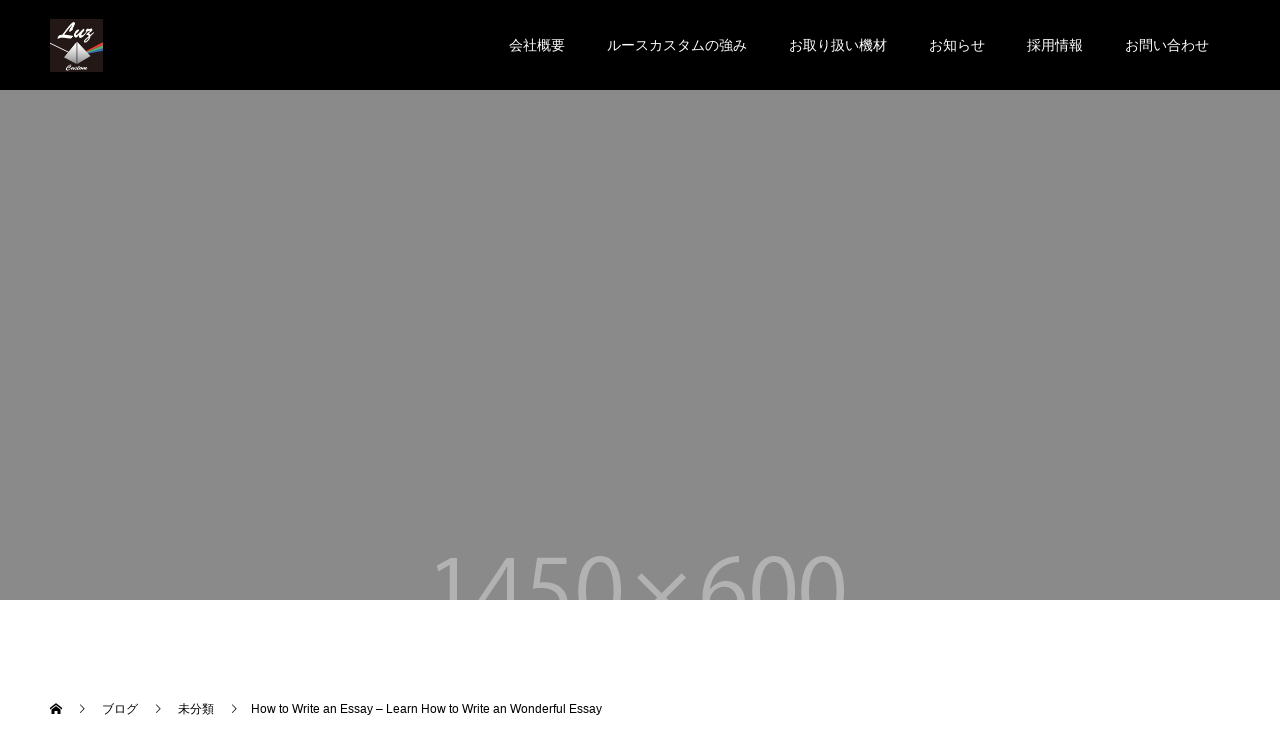

--- FILE ---
content_type: text/html; charset=UTF-8
request_url: https://luz-custom.co.jp/how-to-write-an-essay-learn-how-to-write-an-wonderful-essay/
body_size: 11609
content:
<!doctype html>
<html dir="ltr" lang="ja" prefix="og: https://ogp.me/ns#" prefix="og: http://ogp.me/ns#">
<head>
	<!-- Google Tag Manager -->
<script>(function(w,d,s,l,i){w[l]=w[l]||[];w[l].push({'gtm.start':
new Date().getTime(),event:'gtm.js'});var f=d.getElementsByTagName(s)[0],
j=d.createElement(s),dl=l!='dataLayer'?'&l='+l:'';j.async=true;j.src=
'https://www.googletagmanager.com/gtm.js?id='+i+dl;f.parentNode.insertBefore(j,f);
})(window,document,'script','dataLayer','GTM-WM7CB3T');</script>
<!-- End Google Tag Manager -->
	<script id="_bownow_ts">
var _bownow_ts = document.createElement('script');
_bownow_ts.charset = 'utf-8';
_bownow_ts.src = 'https://contents.bownow.jp/js/UTC_5a160f081e1fa1b0a3cc/trace.js';
document.getElementsByTagName('head')[0].appendChild(_bownow_ts);
</script>
<meta charset="UTF-8">
<meta name="viewport" content="width=device-width, initial-scale=1">
<meta name="description" content="So you would like to learn how to write article. You would like to learn how to write and write a composition, not simpl...">
<title>How to Write an Essay – Learn How to Write an Wonderful Essay - Luz Custom,Inc.</title>
	<style>img:is([sizes="auto" i], [sizes^="auto," i]) { contain-intrinsic-size: 3000px 1500px }</style>
	
		<!-- All in One SEO 4.8.7 - aioseo.com -->
	<meta name="description" content="So you would like to learn how to write article. You wo" />
	<meta name="robots" content="max-image-preview:large" />
	<meta name="author" content="yahagi"/>
	<link rel="canonical" href="https://luz-custom.co.jp/how-to-write-an-essay-learn-how-to-write-an-wonderful-essay/" />
	<meta name="generator" content="All in One SEO (AIOSEO) 4.8.7" />
		<meta property="og:locale" content="ja_JP" />
		<meta property="og:site_name" content="Luz Custom,Inc. - Just another WordPress site" />
		<meta property="og:type" content="article" />
		<meta property="og:title" content="How to Write an Essay – Learn How to Write an Wonderful Essay - Luz Custom,Inc." />
		<meta property="og:description" content="So you would like to learn how to write article. You wo" />
		<meta property="og:url" content="https://luz-custom.co.jp/how-to-write-an-essay-learn-how-to-write-an-wonderful-essay/" />
		<meta property="article:published_time" content="2021-03-01T08:28:45+00:00" />
		<meta property="article:modified_time" content="2021-03-01T08:28:45+00:00" />
		<meta name="twitter:card" content="summary_large_image" />
		<meta name="twitter:title" content="How to Write an Essay – Learn How to Write an Wonderful Essay - Luz Custom,Inc." />
		<meta name="twitter:description" content="So you would like to learn how to write article. You wo" />
		<script type="application/ld+json" class="aioseo-schema">
			{"@context":"https:\/\/schema.org","@graph":[{"@type":"BlogPosting","@id":"https:\/\/luz-custom.co.jp\/how-to-write-an-essay-learn-how-to-write-an-wonderful-essay\/#blogposting","name":"How to Write an Essay \u2013 Learn How to Write an Wonderful Essay - Luz Custom,Inc.","headline":"How to Write an Essay &#8211; Learn How to Write an Wonderful Essay","author":{"@id":"https:\/\/luz-custom.co.jp\/author\/yahagi\/#author"},"publisher":{"@id":"https:\/\/luz-custom.co.jp\/#organization"},"datePublished":"2021-03-01T17:28:45+09:00","dateModified":"2021-03-01T17:28:45+09:00","inLanguage":"ja","mainEntityOfPage":{"@id":"https:\/\/luz-custom.co.jp\/how-to-write-an-essay-learn-how-to-write-an-wonderful-essay\/#webpage"},"isPartOf":{"@id":"https:\/\/luz-custom.co.jp\/how-to-write-an-essay-learn-how-to-write-an-wonderful-essay\/#webpage"},"articleSection":"\u672a\u5206\u985e"},{"@type":"BreadcrumbList","@id":"https:\/\/luz-custom.co.jp\/how-to-write-an-essay-learn-how-to-write-an-wonderful-essay\/#breadcrumblist","itemListElement":[{"@type":"ListItem","@id":"https:\/\/luz-custom.co.jp#listItem","position":1,"name":"Home","item":"https:\/\/luz-custom.co.jp","nextItem":{"@type":"ListItem","@id":"https:\/\/luz-custom.co.jp\/category\/%e6%9c%aa%e5%88%86%e9%a1%9e\/#listItem","name":"\u672a\u5206\u985e"}},{"@type":"ListItem","@id":"https:\/\/luz-custom.co.jp\/category\/%e6%9c%aa%e5%88%86%e9%a1%9e\/#listItem","position":2,"name":"\u672a\u5206\u985e","item":"https:\/\/luz-custom.co.jp\/category\/%e6%9c%aa%e5%88%86%e9%a1%9e\/","nextItem":{"@type":"ListItem","@id":"https:\/\/luz-custom.co.jp\/how-to-write-an-essay-learn-how-to-write-an-wonderful-essay\/#listItem","name":"How to Write an Essay &#8211; Learn How to Write an Wonderful Essay"},"previousItem":{"@type":"ListItem","@id":"https:\/\/luz-custom.co.jp#listItem","name":"Home"}},{"@type":"ListItem","@id":"https:\/\/luz-custom.co.jp\/how-to-write-an-essay-learn-how-to-write-an-wonderful-essay\/#listItem","position":3,"name":"How to Write an Essay &#8211; Learn How to Write an Wonderful Essay","previousItem":{"@type":"ListItem","@id":"https:\/\/luz-custom.co.jp\/category\/%e6%9c%aa%e5%88%86%e9%a1%9e\/#listItem","name":"\u672a\u5206\u985e"}}]},{"@type":"Organization","@id":"https:\/\/luz-custom.co.jp\/#organization","name":"Luz Custom,Inc.","description":"Just another WordPress site","url":"https:\/\/luz-custom.co.jp\/"},{"@type":"Person","@id":"https:\/\/luz-custom.co.jp\/author\/yahagi\/#author","url":"https:\/\/luz-custom.co.jp\/author\/yahagi\/","name":"yahagi","image":{"@type":"ImageObject","@id":"https:\/\/luz-custom.co.jp\/how-to-write-an-essay-learn-how-to-write-an-wonderful-essay\/#authorImage","url":"https:\/\/secure.gravatar.com\/avatar\/d829ca7adf8ff217d4d881048617ccdc1ce6d11ee2f1d43eba9948672dbe6dce?s=96&d=mm&r=g","width":96,"height":96,"caption":"yahagi"}},{"@type":"WebPage","@id":"https:\/\/luz-custom.co.jp\/how-to-write-an-essay-learn-how-to-write-an-wonderful-essay\/#webpage","url":"https:\/\/luz-custom.co.jp\/how-to-write-an-essay-learn-how-to-write-an-wonderful-essay\/","name":"How to Write an Essay \u2013 Learn How to Write an Wonderful Essay - Luz Custom,Inc.","description":"So you would like to learn how to write article. You wo","inLanguage":"ja","isPartOf":{"@id":"https:\/\/luz-custom.co.jp\/#website"},"breadcrumb":{"@id":"https:\/\/luz-custom.co.jp\/how-to-write-an-essay-learn-how-to-write-an-wonderful-essay\/#breadcrumblist"},"author":{"@id":"https:\/\/luz-custom.co.jp\/author\/yahagi\/#author"},"creator":{"@id":"https:\/\/luz-custom.co.jp\/author\/yahagi\/#author"},"datePublished":"2021-03-01T17:28:45+09:00","dateModified":"2021-03-01T17:28:45+09:00"},{"@type":"WebSite","@id":"https:\/\/luz-custom.co.jp\/#website","url":"https:\/\/luz-custom.co.jp\/","name":"Luz Custom,Inc.","description":"Just another WordPress site","inLanguage":"ja","publisher":{"@id":"https:\/\/luz-custom.co.jp\/#organization"}}]}
		</script>
		<!-- All in One SEO -->

<link rel="alternate" type="application/rss+xml" title="Luz Custom,Inc. &raquo; フィード" href="https://luz-custom.co.jp/feed/" />
<link rel="alternate" type="application/rss+xml" title="Luz Custom,Inc. &raquo; コメントフィード" href="https://luz-custom.co.jp/comments/feed/" />
<link rel="alternate" type="application/rss+xml" title="Luz Custom,Inc. &raquo; How to Write an Essay &#8211; Learn How to Write an Wonderful Essay のコメントのフィード" href="https://luz-custom.co.jp/how-to-write-an-essay-learn-how-to-write-an-wonderful-essay/feed/" />
<script type="text/javascript">
/* <![CDATA[ */
window._wpemojiSettings = {"baseUrl":"https:\/\/s.w.org\/images\/core\/emoji\/16.0.1\/72x72\/","ext":".png","svgUrl":"https:\/\/s.w.org\/images\/core\/emoji\/16.0.1\/svg\/","svgExt":".svg","source":{"concatemoji":"https:\/\/luz-custom.co.jp\/wp-includes\/js\/wp-emoji-release.min.js?ver=6.8.3"}};
/*! This file is auto-generated */
!function(s,n){var o,i,e;function c(e){try{var t={supportTests:e,timestamp:(new Date).valueOf()};sessionStorage.setItem(o,JSON.stringify(t))}catch(e){}}function p(e,t,n){e.clearRect(0,0,e.canvas.width,e.canvas.height),e.fillText(t,0,0);var t=new Uint32Array(e.getImageData(0,0,e.canvas.width,e.canvas.height).data),a=(e.clearRect(0,0,e.canvas.width,e.canvas.height),e.fillText(n,0,0),new Uint32Array(e.getImageData(0,0,e.canvas.width,e.canvas.height).data));return t.every(function(e,t){return e===a[t]})}function u(e,t){e.clearRect(0,0,e.canvas.width,e.canvas.height),e.fillText(t,0,0);for(var n=e.getImageData(16,16,1,1),a=0;a<n.data.length;a++)if(0!==n.data[a])return!1;return!0}function f(e,t,n,a){switch(t){case"flag":return n(e,"\ud83c\udff3\ufe0f\u200d\u26a7\ufe0f","\ud83c\udff3\ufe0f\u200b\u26a7\ufe0f")?!1:!n(e,"\ud83c\udde8\ud83c\uddf6","\ud83c\udde8\u200b\ud83c\uddf6")&&!n(e,"\ud83c\udff4\udb40\udc67\udb40\udc62\udb40\udc65\udb40\udc6e\udb40\udc67\udb40\udc7f","\ud83c\udff4\u200b\udb40\udc67\u200b\udb40\udc62\u200b\udb40\udc65\u200b\udb40\udc6e\u200b\udb40\udc67\u200b\udb40\udc7f");case"emoji":return!a(e,"\ud83e\udedf")}return!1}function g(e,t,n,a){var r="undefined"!=typeof WorkerGlobalScope&&self instanceof WorkerGlobalScope?new OffscreenCanvas(300,150):s.createElement("canvas"),o=r.getContext("2d",{willReadFrequently:!0}),i=(o.textBaseline="top",o.font="600 32px Arial",{});return e.forEach(function(e){i[e]=t(o,e,n,a)}),i}function t(e){var t=s.createElement("script");t.src=e,t.defer=!0,s.head.appendChild(t)}"undefined"!=typeof Promise&&(o="wpEmojiSettingsSupports",i=["flag","emoji"],n.supports={everything:!0,everythingExceptFlag:!0},e=new Promise(function(e){s.addEventListener("DOMContentLoaded",e,{once:!0})}),new Promise(function(t){var n=function(){try{var e=JSON.parse(sessionStorage.getItem(o));if("object"==typeof e&&"number"==typeof e.timestamp&&(new Date).valueOf()<e.timestamp+604800&&"object"==typeof e.supportTests)return e.supportTests}catch(e){}return null}();if(!n){if("undefined"!=typeof Worker&&"undefined"!=typeof OffscreenCanvas&&"undefined"!=typeof URL&&URL.createObjectURL&&"undefined"!=typeof Blob)try{var e="postMessage("+g.toString()+"("+[JSON.stringify(i),f.toString(),p.toString(),u.toString()].join(",")+"));",a=new Blob([e],{type:"text/javascript"}),r=new Worker(URL.createObjectURL(a),{name:"wpTestEmojiSupports"});return void(r.onmessage=function(e){c(n=e.data),r.terminate(),t(n)})}catch(e){}c(n=g(i,f,p,u))}t(n)}).then(function(e){for(var t in e)n.supports[t]=e[t],n.supports.everything=n.supports.everything&&n.supports[t],"flag"!==t&&(n.supports.everythingExceptFlag=n.supports.everythingExceptFlag&&n.supports[t]);n.supports.everythingExceptFlag=n.supports.everythingExceptFlag&&!n.supports.flag,n.DOMReady=!1,n.readyCallback=function(){n.DOMReady=!0}}).then(function(){return e}).then(function(){var e;n.supports.everything||(n.readyCallback(),(e=n.source||{}).concatemoji?t(e.concatemoji):e.wpemoji&&e.twemoji&&(t(e.twemoji),t(e.wpemoji)))}))}((window,document),window._wpemojiSettings);
/* ]]> */
</script>
<style id='wp-emoji-styles-inline-css' type='text/css'>

	img.wp-smiley, img.emoji {
		display: inline !important;
		border: none !important;
		box-shadow: none !important;
		height: 1em !important;
		width: 1em !important;
		margin: 0 0.07em !important;
		vertical-align: -0.1em !important;
		background: none !important;
		padding: 0 !important;
	}
</style>
<link rel='stylesheet' id='wp-block-library-css' href='https://luz-custom.co.jp/wp-includes/css/dist/block-library/style.min.css?ver=6.8.3' type='text/css' media='all' />
<style id='classic-theme-styles-inline-css' type='text/css'>
/*! This file is auto-generated */
.wp-block-button__link{color:#fff;background-color:#32373c;border-radius:9999px;box-shadow:none;text-decoration:none;padding:calc(.667em + 2px) calc(1.333em + 2px);font-size:1.125em}.wp-block-file__button{background:#32373c;color:#fff;text-decoration:none}
</style>
<style id='global-styles-inline-css' type='text/css'>
:root{--wp--preset--aspect-ratio--square: 1;--wp--preset--aspect-ratio--4-3: 4/3;--wp--preset--aspect-ratio--3-4: 3/4;--wp--preset--aspect-ratio--3-2: 3/2;--wp--preset--aspect-ratio--2-3: 2/3;--wp--preset--aspect-ratio--16-9: 16/9;--wp--preset--aspect-ratio--9-16: 9/16;--wp--preset--color--black: #000000;--wp--preset--color--cyan-bluish-gray: #abb8c3;--wp--preset--color--white: #ffffff;--wp--preset--color--pale-pink: #f78da7;--wp--preset--color--vivid-red: #cf2e2e;--wp--preset--color--luminous-vivid-orange: #ff6900;--wp--preset--color--luminous-vivid-amber: #fcb900;--wp--preset--color--light-green-cyan: #7bdcb5;--wp--preset--color--vivid-green-cyan: #00d084;--wp--preset--color--pale-cyan-blue: #8ed1fc;--wp--preset--color--vivid-cyan-blue: #0693e3;--wp--preset--color--vivid-purple: #9b51e0;--wp--preset--gradient--vivid-cyan-blue-to-vivid-purple: linear-gradient(135deg,rgba(6,147,227,1) 0%,rgb(155,81,224) 100%);--wp--preset--gradient--light-green-cyan-to-vivid-green-cyan: linear-gradient(135deg,rgb(122,220,180) 0%,rgb(0,208,130) 100%);--wp--preset--gradient--luminous-vivid-amber-to-luminous-vivid-orange: linear-gradient(135deg,rgba(252,185,0,1) 0%,rgba(255,105,0,1) 100%);--wp--preset--gradient--luminous-vivid-orange-to-vivid-red: linear-gradient(135deg,rgba(255,105,0,1) 0%,rgb(207,46,46) 100%);--wp--preset--gradient--very-light-gray-to-cyan-bluish-gray: linear-gradient(135deg,rgb(238,238,238) 0%,rgb(169,184,195) 100%);--wp--preset--gradient--cool-to-warm-spectrum: linear-gradient(135deg,rgb(74,234,220) 0%,rgb(151,120,209) 20%,rgb(207,42,186) 40%,rgb(238,44,130) 60%,rgb(251,105,98) 80%,rgb(254,248,76) 100%);--wp--preset--gradient--blush-light-purple: linear-gradient(135deg,rgb(255,206,236) 0%,rgb(152,150,240) 100%);--wp--preset--gradient--blush-bordeaux: linear-gradient(135deg,rgb(254,205,165) 0%,rgb(254,45,45) 50%,rgb(107,0,62) 100%);--wp--preset--gradient--luminous-dusk: linear-gradient(135deg,rgb(255,203,112) 0%,rgb(199,81,192) 50%,rgb(65,88,208) 100%);--wp--preset--gradient--pale-ocean: linear-gradient(135deg,rgb(255,245,203) 0%,rgb(182,227,212) 50%,rgb(51,167,181) 100%);--wp--preset--gradient--electric-grass: linear-gradient(135deg,rgb(202,248,128) 0%,rgb(113,206,126) 100%);--wp--preset--gradient--midnight: linear-gradient(135deg,rgb(2,3,129) 0%,rgb(40,116,252) 100%);--wp--preset--font-size--small: 13px;--wp--preset--font-size--medium: 20px;--wp--preset--font-size--large: 36px;--wp--preset--font-size--x-large: 42px;--wp--preset--spacing--20: 0.44rem;--wp--preset--spacing--30: 0.67rem;--wp--preset--spacing--40: 1rem;--wp--preset--spacing--50: 1.5rem;--wp--preset--spacing--60: 2.25rem;--wp--preset--spacing--70: 3.38rem;--wp--preset--spacing--80: 5.06rem;--wp--preset--shadow--natural: 6px 6px 9px rgba(0, 0, 0, 0.2);--wp--preset--shadow--deep: 12px 12px 50px rgba(0, 0, 0, 0.4);--wp--preset--shadow--sharp: 6px 6px 0px rgba(0, 0, 0, 0.2);--wp--preset--shadow--outlined: 6px 6px 0px -3px rgba(255, 255, 255, 1), 6px 6px rgba(0, 0, 0, 1);--wp--preset--shadow--crisp: 6px 6px 0px rgba(0, 0, 0, 1);}:where(.is-layout-flex){gap: 0.5em;}:where(.is-layout-grid){gap: 0.5em;}body .is-layout-flex{display: flex;}.is-layout-flex{flex-wrap: wrap;align-items: center;}.is-layout-flex > :is(*, div){margin: 0;}body .is-layout-grid{display: grid;}.is-layout-grid > :is(*, div){margin: 0;}:where(.wp-block-columns.is-layout-flex){gap: 2em;}:where(.wp-block-columns.is-layout-grid){gap: 2em;}:where(.wp-block-post-template.is-layout-flex){gap: 1.25em;}:where(.wp-block-post-template.is-layout-grid){gap: 1.25em;}.has-black-color{color: var(--wp--preset--color--black) !important;}.has-cyan-bluish-gray-color{color: var(--wp--preset--color--cyan-bluish-gray) !important;}.has-white-color{color: var(--wp--preset--color--white) !important;}.has-pale-pink-color{color: var(--wp--preset--color--pale-pink) !important;}.has-vivid-red-color{color: var(--wp--preset--color--vivid-red) !important;}.has-luminous-vivid-orange-color{color: var(--wp--preset--color--luminous-vivid-orange) !important;}.has-luminous-vivid-amber-color{color: var(--wp--preset--color--luminous-vivid-amber) !important;}.has-light-green-cyan-color{color: var(--wp--preset--color--light-green-cyan) !important;}.has-vivid-green-cyan-color{color: var(--wp--preset--color--vivid-green-cyan) !important;}.has-pale-cyan-blue-color{color: var(--wp--preset--color--pale-cyan-blue) !important;}.has-vivid-cyan-blue-color{color: var(--wp--preset--color--vivid-cyan-blue) !important;}.has-vivid-purple-color{color: var(--wp--preset--color--vivid-purple) !important;}.has-black-background-color{background-color: var(--wp--preset--color--black) !important;}.has-cyan-bluish-gray-background-color{background-color: var(--wp--preset--color--cyan-bluish-gray) !important;}.has-white-background-color{background-color: var(--wp--preset--color--white) !important;}.has-pale-pink-background-color{background-color: var(--wp--preset--color--pale-pink) !important;}.has-vivid-red-background-color{background-color: var(--wp--preset--color--vivid-red) !important;}.has-luminous-vivid-orange-background-color{background-color: var(--wp--preset--color--luminous-vivid-orange) !important;}.has-luminous-vivid-amber-background-color{background-color: var(--wp--preset--color--luminous-vivid-amber) !important;}.has-light-green-cyan-background-color{background-color: var(--wp--preset--color--light-green-cyan) !important;}.has-vivid-green-cyan-background-color{background-color: var(--wp--preset--color--vivid-green-cyan) !important;}.has-pale-cyan-blue-background-color{background-color: var(--wp--preset--color--pale-cyan-blue) !important;}.has-vivid-cyan-blue-background-color{background-color: var(--wp--preset--color--vivid-cyan-blue) !important;}.has-vivid-purple-background-color{background-color: var(--wp--preset--color--vivid-purple) !important;}.has-black-border-color{border-color: var(--wp--preset--color--black) !important;}.has-cyan-bluish-gray-border-color{border-color: var(--wp--preset--color--cyan-bluish-gray) !important;}.has-white-border-color{border-color: var(--wp--preset--color--white) !important;}.has-pale-pink-border-color{border-color: var(--wp--preset--color--pale-pink) !important;}.has-vivid-red-border-color{border-color: var(--wp--preset--color--vivid-red) !important;}.has-luminous-vivid-orange-border-color{border-color: var(--wp--preset--color--luminous-vivid-orange) !important;}.has-luminous-vivid-amber-border-color{border-color: var(--wp--preset--color--luminous-vivid-amber) !important;}.has-light-green-cyan-border-color{border-color: var(--wp--preset--color--light-green-cyan) !important;}.has-vivid-green-cyan-border-color{border-color: var(--wp--preset--color--vivid-green-cyan) !important;}.has-pale-cyan-blue-border-color{border-color: var(--wp--preset--color--pale-cyan-blue) !important;}.has-vivid-cyan-blue-border-color{border-color: var(--wp--preset--color--vivid-cyan-blue) !important;}.has-vivid-purple-border-color{border-color: var(--wp--preset--color--vivid-purple) !important;}.has-vivid-cyan-blue-to-vivid-purple-gradient-background{background: var(--wp--preset--gradient--vivid-cyan-blue-to-vivid-purple) !important;}.has-light-green-cyan-to-vivid-green-cyan-gradient-background{background: var(--wp--preset--gradient--light-green-cyan-to-vivid-green-cyan) !important;}.has-luminous-vivid-amber-to-luminous-vivid-orange-gradient-background{background: var(--wp--preset--gradient--luminous-vivid-amber-to-luminous-vivid-orange) !important;}.has-luminous-vivid-orange-to-vivid-red-gradient-background{background: var(--wp--preset--gradient--luminous-vivid-orange-to-vivid-red) !important;}.has-very-light-gray-to-cyan-bluish-gray-gradient-background{background: var(--wp--preset--gradient--very-light-gray-to-cyan-bluish-gray) !important;}.has-cool-to-warm-spectrum-gradient-background{background: var(--wp--preset--gradient--cool-to-warm-spectrum) !important;}.has-blush-light-purple-gradient-background{background: var(--wp--preset--gradient--blush-light-purple) !important;}.has-blush-bordeaux-gradient-background{background: var(--wp--preset--gradient--blush-bordeaux) !important;}.has-luminous-dusk-gradient-background{background: var(--wp--preset--gradient--luminous-dusk) !important;}.has-pale-ocean-gradient-background{background: var(--wp--preset--gradient--pale-ocean) !important;}.has-electric-grass-gradient-background{background: var(--wp--preset--gradient--electric-grass) !important;}.has-midnight-gradient-background{background: var(--wp--preset--gradient--midnight) !important;}.has-small-font-size{font-size: var(--wp--preset--font-size--small) !important;}.has-medium-font-size{font-size: var(--wp--preset--font-size--medium) !important;}.has-large-font-size{font-size: var(--wp--preset--font-size--large) !important;}.has-x-large-font-size{font-size: var(--wp--preset--font-size--x-large) !important;}
:where(.wp-block-post-template.is-layout-flex){gap: 1.25em;}:where(.wp-block-post-template.is-layout-grid){gap: 1.25em;}
:where(.wp-block-columns.is-layout-flex){gap: 2em;}:where(.wp-block-columns.is-layout-grid){gap: 2em;}
:root :where(.wp-block-pullquote){font-size: 1.5em;line-height: 1.6;}
</style>
<link rel='stylesheet' id='switch-style-css' href='https://luz-custom.co.jp/wp-content/themes/switch_tcd063/style.css?ver=1.4' type='text/css' media='all' />
<script type="text/javascript" src="https://luz-custom.co.jp/wp-includes/js/jquery/jquery.min.js?ver=3.7.1" id="jquery-core-js"></script>
<script type="text/javascript" src="https://luz-custom.co.jp/wp-includes/js/jquery/jquery-migrate.min.js?ver=3.4.1" id="jquery-migrate-js"></script>
<link rel="https://api.w.org/" href="https://luz-custom.co.jp/wp-json/" /><link rel="alternate" title="JSON" type="application/json" href="https://luz-custom.co.jp/wp-json/wp/v2/posts/4144" /><link rel='shortlink' href='https://luz-custom.co.jp/?p=4144' />
<link rel="alternate" title="oEmbed (JSON)" type="application/json+oembed" href="https://luz-custom.co.jp/wp-json/oembed/1.0/embed?url=https%3A%2F%2Fluz-custom.co.jp%2Fhow-to-write-an-essay-learn-how-to-write-an-wonderful-essay%2F" />
<link rel="alternate" title="oEmbed (XML)" type="text/xml+oembed" href="https://luz-custom.co.jp/wp-json/oembed/1.0/embed?url=https%3A%2F%2Fluz-custom.co.jp%2Fhow-to-write-an-essay-learn-how-to-write-an-wonderful-essay%2F&#038;format=xml" />
<link rel="apple-touch-icon" sizes="60x60" href="/wp-content/uploads/fbrfg/apple-touch-icon.png">
<link rel="icon" type="image/png" sizes="32x32" href="/wp-content/uploads/fbrfg/favicon-32x32.png">
<link rel="icon" type="image/png" sizes="16x16" href="/wp-content/uploads/fbrfg/favicon-16x16.png">
<link rel="manifest" href="/wp-content/uploads/fbrfg/site.webmanifest">
<link rel="mask-icon" href="/wp-content/uploads/fbrfg/safari-pinned-tab.svg" color="#5bbad5">
<link rel="shortcut icon" href="/wp-content/uploads/fbrfg/favicon.ico">
<meta name="msapplication-TileColor" content="#da532c">
<meta name="msapplication-config" content="/wp-content/uploads/fbrfg/browserconfig.xml">
<meta name="theme-color" content="#ffffff"><style>
.c-comment__form-submit:hover,.p-cb__item-btn a,.c-pw__btn,.p-readmore__btn,.p-pager span,.p-page-links a,.p-pagetop,.p-widget__title,.p-entry__meta,.p-headline,.p-article06__cat,.p-nav02__item-upper,.p-page-header__title,.p-plan__title,.p-btn{background: #000000}.c-pw__btn:hover,.p-cb__item-btn a:hover,.p-pagetop:focus,.p-pagetop:hover,.p-readmore__btn:hover,.p-page-links > span,.p-page-links a:hover,.p-pager a:hover,.p-entry__meta a:hover,.p-article06__cat:hover,.p-interview__cat:hover,.p-nav02__item-upper:hover,.p-btn:hover{background: #442602}.p-archive-header__title,.p-article01__title a:hover,.p-article01__cat a:hover,.p-article04__title a:hover,.p-faq__cat,.p-faq__list dt:hover,.p-triangle,.p-article06__title a:hover,.p-interview__faq dt,.p-nav02__item-lower:hover .p-nav02__item-title,.p-article07 a:hover,.p-article07__title,.p-block01__title,.p-block01__lower-title,.p-block02__item-title,.p-block03__item-title,.p-block04__title,.p-index-content02__title,.p-article09 a:hover .p-article09__title,.p-index-content06__title,.p-plan-table01__price,.p-plan__catch,.p-plan__notice-title,.p-spec__title{color: #442602}.p-entry__body a{color: #442602}body{font-family: "Segoe UI", Verdana, "游ゴシック", YuGothic, "Hiragino Kaku Gothic ProN", Meiryo, sans-serif}.c-logo,.p-page-header__title,.p-page-header__desc,.p-archive-header__title,.p-faq__cat,.p-interview__title,.p-footer-link__title,.p-block01__title,.p-block04__title,.p-index-content02__title,.p-headline02__title,.p-index-content01__title,.p-index-content06__title,.p-index-content07__title,.p-index-content09__title,.p-plan__title,.p-plan__catch,.p-header-content__title,.p-spec__title{font-family: "Segoe UI", Verdana, "游ゴシック", YuGothic, "Hiragino Kaku Gothic ProN", Meiryo, sans-serif}.p-page-header__title{transition-delay: 3s}.p-hover-effect--type1:hover img{-webkit-transform: scale(1.2);transform: scale(1.2)}.l-header{background: rgba(0, 0, 0, 1.000000)}.l-header--fixed.is-active{background: rgba(0, 0, 0, 1.000000)}.p-menu-btn{color: #ffffff}.p-global-nav > ul > li > a{color: #ffffff}.p-global-nav > ul > li > a:hover{color: #999999}.p-global-nav .sub-menu a{background: #000000;color: #ffffff}.p-global-nav .sub-menu a:hover{background: #442606;color: #ffffff}.p-global-nav .menu-item-has-children > a > .p-global-nav__toggle::before{border-color: #ffffff}.p-footer-link{background-image: url(https://luz-custom.co.jp/wp-content/uploads/2020/07/top-inquiry-img.jpg)}.p-footer-link::before{background: rgba(0,0,0, 0.000000)}.p-info{background: #000000;color: #ffffff}.p-info__logo{font-size: 25px}.p-footer-nav{background: #000000;color: #ffffff}.p-footer-nav a{color: #ffffff}.p-footer-nav a:hover{color: #442602}.p-copyright{background: #000000}.p-page-header::before{background: rgba(0, 0, 0, 0.3)}.p-page-header__desc{color: #ffffff;font-size: 40px}.p-entry__title{font-size: 32px}.p-entry__body{font-size: 16px}@media screen and (max-width: 1199px) {.l-header{background: #000000}.l-header--fixed.is-active{background: #000000}.p-global-nav{background: rgba(0,0,0, 1)}.p-global-nav > ul > li > a,.p-global-nav > ul > li > a:hover,.p-global-nav a,.p-global-nav a:hover,.p-global-nav .sub-menu a,.p-global-nav .sub-menu a:hover{color: #ffffff!important}.p-global-nav .menu-item-has-children > a > .sub-menu-toggle::before{border-color: #ffffff}}@media screen and (max-width: 767px) {.p-page-header__desc{font-size: 18px}.p-entry__title{font-size: 20px}.p-entry__body{font-size: 14px}}.c-load--type1 { border: 3px solid rgba(0, 0, 0, 0.2); border-top-color: #000000; }
/*map*/
.page-id-74 .row2 {
margin: 0 10%;
}

/*ヘッダーのロゴのサイズ変更*/
.c-logo img {
    width: 25%;
}

/*トップページ4点画像コンテンツと３カラムコンテンツの説明文の文字色を白色に変更*/
.p-index-content02__desc,
.p-article08__desc {
    color: #fff;
}

/*トップページ3カラムラベルを固定（767px～）*/
@media screen and (min-width: 767px) {
  .p-article08__content {
    position: relative;
  }
  .p-article08__btn {
    position: absolute;
    bottom: 5%;
    left: 50%;
    -moz-transform: translate(-50%,-5%);
    -ms-transform: translate(-50%,-5%);
    -webkit-transform: translate(-50%,-5%);
    transform: translate(-50%,-5%);
  }
}

/*トップページ3カラムラベルに白枠を付ける*/ 
.p-article08__btn {
border: 1px solid #fff;
}

/*お知らせページ投稿をセンタリング*/ 
.l-secondary {
    display: none;
}
.l-primary {
    margin: 0 auto;
}

/*商品一覧ページ使用例画像横並び*/ 
.images {
    display: inline-flex;
    justify-content: center;
}
.p-entry__body .images img {
max-width: 45%;
}
.wp-image-94 {
max-width: 45%;
}

.flex-images{
display: flex;
justify-content: space-around;
}
.flex-images p{
width: 47%;
margin: 0;
}
.flex-images p img{
max-width: 100%;
}

@media screen and (max-width: 767px) {
.p-footer-nav{
justify-content: flex-start !important;
}
}

.p-info__address a:visited{
color: #fff !important;
}</style>
</head>
<body class="wp-singular post-template-default single single-post postid-4144 single-format-standard wp-theme-switch_tcd063">
	<!-- Google Tag Manager (noscript) -->
<noscript><iframe src="https://www.googletagmanager.com/ns.html?id=GTM-WM7CB3T"
height="0" width="0" style="display:none;visibility:hidden"></iframe></noscript>
<!-- End Google Tag Manager (noscript) -->
  <div id="site_loader_overlay">
  <div id="site_loader_animation" class="c-load--type1">
      </div>
</div>
<header id="js-header" class="l-header">
  <div class="l-header__inner l-inner">
    <div class="l-header__logo c-logo">
    <a href="https://luz-custom.co.jp/">
    <img src="https://luz-custom.co.jp/wp-content/uploads/2020/07/f127f2781daf35010ed335097d7203dc.png" alt="Luz Custom,Inc.">
  </a>
  </div>
    <button id="js-menu-btn" class="p-menu-btn c-menu-btn"></button>
    <nav id="js-global-nav" class="p-global-nav"><ul id="menu-%e3%82%b0%e3%83%ad%e3%83%bc%e3%83%90%e3%83%ab%e3%83%a1%e3%83%8b%e3%83%a5%e3%83%bc" class="menu"><li id="menu-item-7936" class="menu-item menu-item-type-post_type menu-item-object-page menu-item-7936"><a href="https://luz-custom.co.jp/company/">会社概要<span class="p-global-nav__toggle"></span></a></li>
<li id="menu-item-7937" class="menu-item menu-item-type-post_type menu-item-object-page menu-item-7937"><a href="https://luz-custom.co.jp/strength/">ルースカスタムの強み<span class="p-global-nav__toggle"></span></a></li>
<li id="menu-item-7960" class="menu-item menu-item-type-post_type menu-item-object-page menu-item-7960"><a href="https://luz-custom.co.jp/items/">お取り扱い機材<span class="p-global-nav__toggle"></span></a></li>
<li id="menu-item-118" class="menu-item menu-item-type-custom menu-item-object-custom menu-item-118"><a href="/news">お知らせ<span class="p-global-nav__toggle"></span></a></li>
<li id="menu-item-7938" class="menu-item menu-item-type-post_type menu-item-object-page menu-item-7938"><a href="https://luz-custom.co.jp/recruit/">採用情報<span class="p-global-nav__toggle"></span></a></li>
<li id="menu-item-7939" class="menu-item menu-item-type-post_type menu-item-object-page menu-item-7939"><a href="https://luz-custom.co.jp/contact/">お問い合わせ<span class="p-global-nav__toggle"></span></a></li>
</ul></nav>  </div>
</header>
<main class="l-main">
    <header id="js-page-header" class="p-page-header">
        <div class="p-page-header__title">不使用</div>
        <div class="p-page-header__inner l-inner">
      <p id="js-page-header__desc" class="p-page-header__desc"><span>ここに説明を入力します。<br />
ここに説明を入力します。</span></p>
    </div>
    <div id="js-page-header__img" class="p-page-header__img p-page-header__img--type3">
      <img src="https://luz-custom.co.jp/wp-content/uploads/2020/06/switch-image_1450x600.gif" alt="">
    </div>
  </header>
  <ol class="p-breadcrumb c-breadcrumb l-inner" itemscope="" itemtype="http://schema.org/BreadcrumbList">
<li class="p-breadcrumb__item c-breadcrumb__item c-breadcrumb__item--home" itemprop="itemListElement" itemscope="" itemtype="http://schema.org/ListItem">
<a href="https://luz-custom.co.jp/" itemscope="" itemtype="http://schema.org/Thing" itemprop="item">
<span itemprop="name">HOME</span>
</a>
<meta itemprop="position" content="1">
</li>
<li class="p-breadcrumb__item c-breadcrumb__item" itemprop="itemListElement" itemscope="" itemtype="http://schema.org/ListItem">
<a href="https://luz-custom.co.jp" itemscope="" itemtype="http://schema.org/Thing" itemprop="item">
<span itemprop="name">ブログ</span>
</a>
<meta itemprop="position" content="2">
</li>
<li class="p-breadcrumb__item c-breadcrumb__item" itemprop="itemListElement" itemscope="" itemtype="http://schema.org/ListItem">
<a href="https://luz-custom.co.jp/category/%e6%9c%aa%e5%88%86%e9%a1%9e/" itemscope="" itemtype="http://schema.org/Thing" itemprop="item">
<span itemprop="name">未分類</span>
</a>
<meta itemprop="position" content="3">
</li>
<li class="p-breadcrumb__item c-breadcrumb__item">How to Write an Essay &#8211; Learn How to Write an Wonderful Essay</li>
</ol>
  <div class="l-contents l-inner">
    <div class="l-primary">
      			<article class="p-entry">
        <div class="p-entry__inner">
                    <div class="p-triangle p-triangle--no-padding p-triangle--grey">
            <time class="p-date" datetime="2021-03-01">
                            <span class="p-date__month">MAR</span>
                            <span class="p-date__day">01</span>
              2021            </time>
          </div>
          				  <figure class="p-entry__img">
            <img src="https://luz-custom.co.jp/wp-content/themes/switch_tcd063/assets/images/725x465.gif" alt="">
          </figure>
			    <header class="p-entry__header">
                        <p class="p-entry__meta">
              <a href="https://luz-custom.co.jp/category/%e6%9c%aa%e5%88%86%e9%a1%9e/">未分類</a>
            </p>
                        <h1 class="p-entry__title">How to Write an Essay &#8211; Learn How to Write an Wonderful Essay</h1>
				  </header>
          <div class="p-entry__body">
          </p>
<p>So you would like to learn how to write article. You would like to learn how to write and write a composition, not simply because it is something you can do in college, but also because you are a student at a university. That means that you&#8217;re someone who&#8217;s taking a major in English, and who has a significant in English, and probably a little<span id="more-4144"></span> in another field. If that is you, then congratulations!</p>
<p>As a student, there is a very different <a href="https://sentencechecker.top/">free online essay editor</a> way you compose essays. After I was a college student, I wrote just one article about weekends. This is a enormous burden for me, but I really wanted to impress my professors. So I sat down with a pencil <a href="https://sentencechecker.top/">english sentence check</a> and paper and wrote the first draft of my paper the next moment. Then I spent another few hours editing, proofreading and adding things to it, before it had been perfect. It took me roughly a week to write and edit the final draft.</p>
<p>Today, college students have far more strain on these. They have papers to write, essays to write and study to do. A lot of them can not afford to take as much time outside of the workday to get it , so they will need to have it completed as rapidly as possible.</p>
<p>The trouble with this is it doesn&#8217;t allow a whole lot of time to consider the sort of composition to write. You don&#8217;t have any clue where to begin, and that means you end up rushing through the essay before it&#8217;s completed. It is like trying to drive a car with no map. It&#8217;s frustrating and difficult. You do not understand what to expect, but then you simply get a mess in your hands.</p>
<p>Writing an essay is a whole lot easier today than it used to be. There are software tools that you can use which will provide you a structure to your own essay and make it easier to write. There are some software programs which can allow you to proofread it and edit it after you complete.</p>
<p>Each one of these tools mean that your essay ought to be completed in about a couple of weeks, or less if you don&#8217;t have a great deal of time to place into your essay. With the time you saveyou&#8217;ll be able to do anything else that matter more to you.</p>
          </div>
          			<ul class="p-entry__share c-share u-clearfix c-share--sm c-share--color">
				<li class="c-share__btn c-share__btn--twitter">
			    <a href="http://twitter.com/share?text=How+to+Write+an+Essay+%26%238211%3B+Learn+How+to+Write+an+Wonderful+Essay&url=https%3A%2F%2Fluz-custom.co.jp%2Fhow-to-write-an-essay-learn-how-to-write-an-wonderful-essay%2F&via=&tw_p=tweetbutton&related="  onclick="javascript:window.open(this.href, '', 'menubar=no,toolbar=no,resizable=yes,scrollbars=yes,height=400,width=600');return false;">
			     	<i class="c-share__icn c-share__icn--twitter"></i>
			      <span class="c-share__title">Tweet</span>
			   	</a>
			   </li>
			    <li class="c-share__btn c-share__btn--facebook">
			    	<a href="//www.facebook.com/sharer/sharer.php?u=https://luz-custom.co.jp/how-to-write-an-essay-learn-how-to-write-an-wonderful-essay/&amp;t=How+to+Write+an+Essay+%26%238211%3B+Learn+How+to+Write+an+Wonderful+Essay" rel="nofollow" target="_blank">
			      	<i class="c-share__icn c-share__icn--facebook"></i>
			        <span class="c-share__title">Share</span>
			      </a>
			    </li>
			    <li class="c-share__btn c-share__btn--google-plus">
			      <a href="https://plus.google.com/share?url=https%3A%2F%2Fluz-custom.co.jp%2Fhow-to-write-an-essay-learn-how-to-write-an-wonderful-essay%2F" onclick="javascript:window.open(this.href, '', 'menubar=no,toolbar=no,resizable=yes,scrollbars=yes,height=600,width=500');return false;">
			      	<i class="c-share__icn c-share__icn--google-plus"></i>
			        <span class="c-share__title">+1</span>
			      </a>
					</li>
			    <li class="c-share__btn c-share__btn--hatebu">
			      <a href="http://b.hatena.ne.jp/add?mode=confirm&url=https%3A%2F%2Fluz-custom.co.jp%2Fhow-to-write-an-essay-learn-how-to-write-an-wonderful-essay%2F" onclick="javascript:window.open(this.href, '', 'menubar=no,toolbar=no,resizable=yes,scrollbars=yes,height=400,width=510');return false;">
			      	<i class="c-share__icn c-share__icn--hatebu"></i>
			        <span class="c-share__title">Hatena</span>
			      </a>
			    </li>
			    <li class="c-share__btn c-share__btn--pocket">
			    	<a href="http://getpocket.com/edit?url=https%3A%2F%2Fluz-custom.co.jp%2Fhow-to-write-an-essay-learn-how-to-write-an-wonderful-essay%2F&title=How+to+Write+an+Essay+%26%238211%3B+Learn+How+to+Write+an+Wonderful+Essay" target="_blank">
			      	<i class="c-share__icn c-share__icn--pocket"></i>
			        <span class="c-share__title">Pocket</span>
			      </a>
			    </li>
			    <li class="c-share__btn c-share__btn--rss">
			    	<a href="https://luz-custom.co.jp/feed/" target="_blank">
			      	<i class="c-share__icn c-share__icn--rss"></i>
			        <span class="c-share__title">RSS</span>
			      </a>
			    </li>
			    <li class="c-share__btn c-share__btn--feedly">
			    	<a href="http://feedly.com/index.html#subscription%2Ffeed%2Fhttps://luz-custom.co.jp/feed/" target="_blank">
			      	<i class="c-share__icn c-share__icn--feedly"></i>
			        <span class="c-share__title">feedly</span>
			      </a>
			    </li>
			    <li class="c-share__btn c-share__btn--pinterest">
			    	<a href="https://www.pinterest.com/pin/create/button/?url=https%3A%2F%2Fluz-custom.co.jp%2Fhow-to-write-an-essay-learn-how-to-write-an-wonderful-essay%2F&media=&description=How+to+Write+an+Essay+%26%238211%3B+Learn+How+to+Write+an+Wonderful+Essay" rel="nofollow" target="_blank">
			      	<i class="c-share__icn c-share__icn--pinterest"></i>
			        <span class="c-share__title">Pin it</span>
			      </a>
			    </li>
			</ul>
          				  <ul class="p-entry__meta-box c-meta-box u-clearfix">
				  	<li class="c-meta-box__item c-meta-box__item--author">投稿者: <a href="https://luz-custom.co.jp/author/yahagi/" title="yahagi の投稿" rel="author">yahagi</a></li><li class="c-meta-box__item c-meta-box__item--category"><a href="https://luz-custom.co.jp/category/%e6%9c%aa%e5%88%86%e9%a1%9e/" rel="category tag">未分類</a></li><li class="c-meta-box__item c-meta-box__item--comment">コメント: <a href="#comment_headline">0</a></li>				  </ul>
				            			    <ul class="p-nav01 c-nav01 u-clearfix">
			    	<li class="p-nav01__item--prev p-nav01__item c-nav01__item c-nav01__item--prev"><a href="https://luz-custom.co.jp/%e3%82%a2%e3%83%93%e3%83%aa%e3%83%86%e3%82%a3%e3%82%aa%e3%83%96%e3%83%aa%e3%83%90%e3%82%a6%e3%83%b3%e3%83%89%e3%83%87%e3%83%bc%e3%83%88/" data-prev="前の記事"><span>アビリティオブリバウンドデート</span></a></li>
			    	<li class="p-nav01__item--next p-nav01__item c-nav01__item c-nav01__item--next"><a href="https://luz-custom.co.jp/how-net-market-analysis-can-enhance-your-business/" data-next="次の記事"><span>How Net Market An...</span></a></li>
			    </ul>
                  </div>
      </article>
            <div class="c-comment">
	<ul id="js-comment__tab" class="c-comment__tab u-clearfix">
		  	<li class="c-comment__tab-item is-active"><a href="#js-comment-area">コメント ( 0 )</a></li>
    <li class="c-comment__tab-item"><a href="#js-trackback-area">トラックバック ( 0 )</a></li>
			</ul>
  <div id="js-comment-area">
  	<ol id="comments" class="c-comment__list">
						<li class="c-comment__list-item">
      	<div class="c-comment__item-body"><p>この記事へのコメントはありません。</p></div>
      </li>
					</ol>
	</div>
	  <div id="js-trackback-area">
  	<ol class="c-comment__list">
			     	<li class="c-comment__list-item">
      	<div class="c-comment__item-body"><p>この記事へのトラックバックはありません。</p></div>
      </li>
					</ol>
    <div class="c-comment__input">
    	<label class="c-comment__label">
      	<span class="c-comment__label-text">トラックバック URL</span><input type="text" class="c-comment__trackback-url" name="trackback_url" value="https://luz-custom.co.jp/how-to-write-an-essay-learn-how-to-write-an-wonderful-essay/trackback/" readonly="readonly" onfocus="this.select()">
      </label>
    </div>
	</div>
		<fieldset id="respond" class="c-comment__form-wrapper">
  	<div class="c-comment__cancel">
			<a rel="nofollow" id="cancel-comment-reply-link" href="/how-to-write-an-essay-learn-how-to-write-an-wonderful-essay/#respond" style="display:none;">返信をキャンセルする。</a>		</div>
    <form action="https://luz-custom.co.jp/wp-comments-post.php" class="c-comment__form" method="post">
			    	<div class="c-comment__input">
      	<label><span class="c-comment__label-text">名前 ( 必須 )</span><input type="text" name="author" value="" tabindex="1" aria-required="true"></label>
      </div>
      <div class="c-comment__input">
      	<label><span class="c-comment__label-text">E-MAIL ( 必須 ) - 公開されません -</span><input type="text" name="email" value="" tabindex="2" aria-required="true"></label>
      </div>
      <div class="c-comment__input">
      	<label><span class="c-comment__label-text">URL</span><input type="text" name="url" value="" tabindex="3"></label>
      </div>
			      <div class="c-comment__input">
      	<textarea id="js-comment__textarea" name="comment" tabindex="4"></textarea>
      </div>
			      <input type="submit" class="c-comment__form-submit" tabindex="5" value="コメントを書く">
      <div class="c-comment__form-hidden">
				<input type='hidden' name='comment_post_ID' value='4144' id='comment_post_ID' />
<input type='hidden' name='comment_parent' id='comment_parent' value='0' />
      </div>
    </form>
	</fieldset>
	</div>
      			<section>
			 	<h2 class="p-headline">関連記事</h2>
			 	<div class="p-entry__related">
                    <article class="p-entry__related-item p-article01">
            <a class="p-article01__img p-hover-effect--type1" href="https://luz-custom.co.jp/play-sony-psp-games-and-even-download-absolutely-free-ds-roms/">
              <img src="https://luz-custom.co.jp/wp-content/themes/switch_tcd063/assets/images/590x380.gif" alt="">
            </a>
            <div class="p-article01__content">
              <h3 class="p-article01__title">
              <a href="https://luz-custom.co.jp/play-sony-psp-games-and-even-download-absolutely-free-ds-roms/">Play SONY PSP Games and...</a>
              </h3>
            </div>
          </article>
                    <article class="p-entry__related-item p-article01">
            <a class="p-article01__img p-hover-effect--type1" href="https://luz-custom.co.jp/ca-secretary-of-condition-company-search/">
              <img src="https://luz-custom.co.jp/wp-content/themes/switch_tcd063/assets/images/590x380.gif" alt="">
            </a>
            <div class="p-article01__content">
              <h3 class="p-article01__title">
              <a href="https://luz-custom.co.jp/ca-secretary-of-condition-company-search/">Ca Secretary Of Conditi...</a>
              </h3>
            </div>
          </article>
                    <article class="p-entry__related-item p-article01">
            <a class="p-article01__img p-hover-effect--type1" href="https://luz-custom.co.jp/mamba-dating-internet-site-mamba-online-dating/">
              <img src="https://luz-custom.co.jp/wp-content/themes/switch_tcd063/assets/images/590x380.gif" alt="">
            </a>
            <div class="p-article01__content">
              <h3 class="p-article01__title">
              <a href="https://luz-custom.co.jp/mamba-dating-internet-site-mamba-online-dating/">Mamba Dating Internet s...</a>
              </h3>
            </div>
          </article>
                    <article class="p-entry__related-item p-article01">
            <a class="p-article01__img p-hover-effect--type1" href="https://luz-custom.co.jp/athletics-specialist-sporting-goods/">
              <img src="https://luz-custom.co.jp/wp-content/themes/switch_tcd063/assets/images/590x380.gif" alt="">
            </a>
            <div class="p-article01__content">
              <h3 class="p-article01__title">
              <a href="https://luz-custom.co.jp/athletics-specialist-sporting-goods/">Athletics Specialist Sp...</a>
              </h3>
            </div>
          </article>
                    <article class="p-entry__related-item p-article01">
            <a class="p-article01__img p-hover-effect--type1" href="https://luz-custom.co.jp/what-are-the-benefits-of-online-dating-sites/">
              <img src="https://luz-custom.co.jp/wp-content/themes/switch_tcd063/assets/images/590x380.gif" alt="">
            </a>
            <div class="p-article01__content">
              <h3 class="p-article01__title">
              <a href="https://luz-custom.co.jp/what-are-the-benefits-of-online-dating-sites/">What Are the Benefits o...</a>
              </h3>
            </div>
          </article>
                    <article class="p-entry__related-item p-article01">
            <a class="p-article01__img p-hover-effect--type1" href="https://luz-custom.co.jp/latino-dating-websites-find-out-what-sexy-latins-is-all-about/">
              <img src="https://luz-custom.co.jp/wp-content/themes/switch_tcd063/assets/images/590x380.gif" alt="">
            </a>
            <div class="p-article01__content">
              <h3 class="p-article01__title">
              <a href="https://luz-custom.co.jp/latino-dating-websites-find-out-what-sexy-latins-is-all-about/">Latino Dating Websites ...</a>
              </h3>
            </div>
          </article>
                  </div>
			 </section>
           </div><!-- /.l-primary -->
    <div class="l-secondary">
</div><!-- /.l-secondary -->
  </div><!-- /.l-contents -->
</main>
<footer class="l-footer">

  
        <section id="js-footer-link" class="p-footer-link p-footer-link--img">

      
        
      
      <div class="p-footer-link__inner l-inner">
        <h2 class="p-footer-link__title"></h2>
        <p class="p-footer-link__desc"></p>
        <ul class="p-footer-link__list">
                              <li class="p-footer-link__list-item p-article07">
            <a class="p-hover-effect--type1" href="/contact/">
              <span class="p-article07__title">お問い合わせ</span>
              <img src="https://luz-custom.co.jp/wp-content/uploads/2020/06/AdobeStock_234534824-scaled-e1592978915239.jpeg" alt="">
            </a>
          </li>
                            </ul>
      </div>
    </section>
    
  
  <div class="p-info">
    <div class="p-info__inner l-inner">
      <div class="p-info__logo c-logo">
    <a href="https://luz-custom.co.jp/">
    <img src="https://luz-custom.co.jp/wp-content/uploads/2020/07/f127f2781daf35010ed335097d7203dc.png" alt="Luz Custom,Inc.">
  </a>
  </div>
      <p class="p-info__address">住所：〒144-0043東京都大田区羽田1-11-4<br />
TEL 03-5735-0058　　FAX 03-5735-0059　　E-MAIL：info@luz-custom.co.jp</p>
	    <ul class="p-social-nav">
                                                	    </ul>
    </div>
  </div>
  <ul id="menu-%e3%83%95%e3%83%83%e3%82%bf%e3%83%bc%e3%83%a1%e3%83%8b%e3%83%a5%e3%83%bc" class="p-footer-nav"><li id="menu-item-123" class="menu-item menu-item-type-custom menu-item-object-custom menu-item-123"><a href="/">TOP</a></li>
<li id="menu-item-7940" class="menu-item menu-item-type-post_type menu-item-object-page menu-item-7940"><a href="https://luz-custom.co.jp/company/">会社概要</a></li>
<li id="menu-item-7941" class="menu-item menu-item-type-post_type menu-item-object-page menu-item-7941"><a href="https://luz-custom.co.jp/strength/">ルースカスタムの強み</a></li>
<li id="menu-item-7961" class="menu-item menu-item-type-post_type menu-item-object-page menu-item-7961"><a href="https://luz-custom.co.jp/items/">お取り扱い機材</a></li>
<li id="menu-item-7942" class="menu-item menu-item-type-custom menu-item-object-custom menu-item-7942"><a href="/news/">お知らせ</a></li>
<li id="menu-item-7943" class="menu-item menu-item-type-post_type menu-item-object-page menu-item-7943"><a href="https://luz-custom.co.jp/recruit/">採用情報</a></li>
<li id="menu-item-7944" class="menu-item menu-item-type-post_type menu-item-object-page menu-item-7944"><a href="https://luz-custom.co.jp/contact/">お問い合わせ</a></li>
<li id="menu-item-7945" class="menu-item menu-item-type-post_type menu-item-object-page menu-item-7945"><a href="https://luz-custom.co.jp/policy/">プライバシーポリシー</a></li>
<li id="menu-item-7946" class="menu-item menu-item-type-post_type menu-item-object-page menu-item-7946"><a href="https://luz-custom.co.jp/sitemap/">サイトマップ</a></li>
</ul>  <p class="p-copyright">
  <small>Copyright &copy; Luz Custom,Inc. All Rights Reserved.</small>
  </p>
  <button id="js-pagetop" class="p-pagetop"></button>
</footer>
<script type="speculationrules">
{"prefetch":[{"source":"document","where":{"and":[{"href_matches":"\/*"},{"not":{"href_matches":["\/wp-*.php","\/wp-admin\/*","\/wp-content\/uploads\/*","\/wp-content\/*","\/wp-content\/plugins\/*","\/wp-content\/themes\/switch_tcd063\/*","\/*\\?(.+)"]}},{"not":{"selector_matches":"a[rel~=\"nofollow\"]"}},{"not":{"selector_matches":".no-prefetch, .no-prefetch a"}}]},"eagerness":"conservative"}]}
</script>
</div>
<script type="text/javascript" src="https://luz-custom.co.jp/wp-content/themes/switch_tcd063/assets/js/t.min.js?ver=1.4" id="switch-t-js"></script>
<script type="text/javascript" src="https://luz-custom.co.jp/wp-content/themes/switch_tcd063/assets/js/functions.min.js?ver=1.4" id="switch-script-js"></script>
<script type="text/javascript" src="https://luz-custom.co.jp/wp-content/themes/switch_tcd063/assets/js/youtube.min.js?ver=1.4" id="switch-youtube-js"></script>
<script>
(function($) {
  var initialized = false;
  var initialize = function() {
    if (initialized) return;
    initialized = true;

    $(document).trigger('js-initialized');
    $(window).trigger('resize').trigger('scroll');
  };

  	$(window).load(function() {
    setTimeout(initialize, 800);
		$('#site_loader_animation:not(:hidden, :animated)').delay(600).fadeOut(400);
		$('#site_loader_overlay:not(:hidden, :animated)').delay(900).fadeOut(800);
	});
	setTimeout(function(){
		setTimeout(initialize, 800);
		$('#site_loader_animation:not(:hidden, :animated)').delay(600).fadeOut(400);
		$('#site_loader_overlay:not(:hidden, :animated)').delay(900).fadeOut(800);
	}, 3000);

  
})(jQuery);
</script>
</body>
</html>
